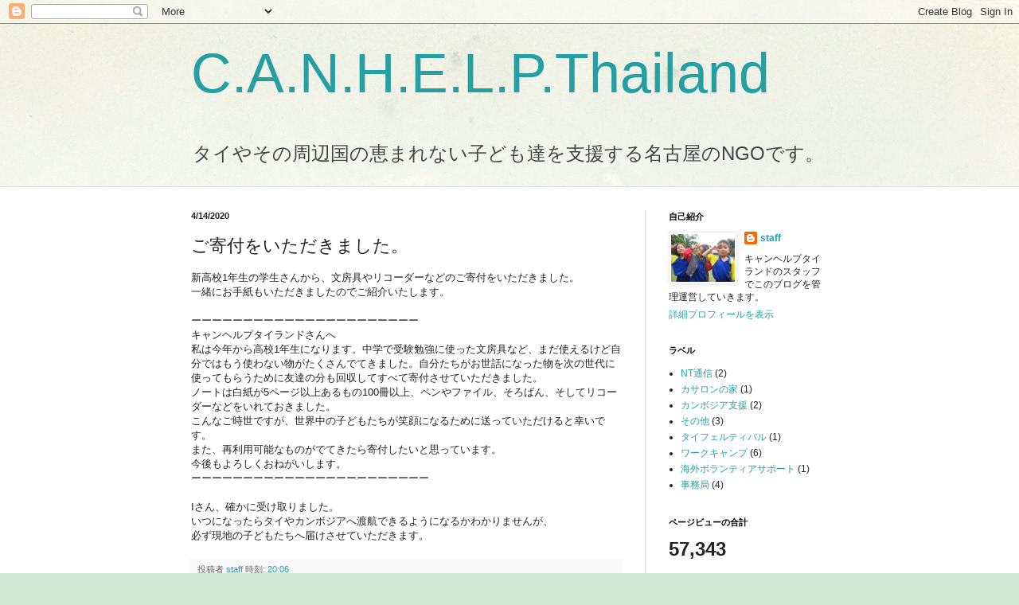

--- FILE ---
content_type: text/html; charset=UTF-8
request_url: https://canhelpthailand.blogspot.com/b/stats?style=BLACK_TRANSPARENT&timeRange=ALL_TIME&token=APq4FmBjgpulAgK2DvQbK2UWmZcWaOmPXlgfjt4v0IS2yJs7joEA2K6jgkL-6OMM34XTBfb_Yw99wRdbK4-xjX3lP5NY2qPdBg
body_size: -47
content:
{"total":57343,"sparklineOptions":{"backgroundColor":{"fillOpacity":0.1,"fill":"#000000"},"series":[{"areaOpacity":0.3,"color":"#202020"}]},"sparklineData":[[0,4],[1,3],[2,1],[3,7],[4,4],[5,14],[6,7],[7,6],[8,33],[9,86],[10,36],[11,9],[12,57],[13,83],[14,20],[15,3],[16,1],[17,4],[18,13],[19,0],[20,4],[21,3],[22,0],[23,1],[24,16],[25,0],[26,1],[27,6],[28,11],[29,29]],"nextTickMs":1800000}

--- FILE ---
content_type: text/html; charset=utf-8
request_url: https://www.google.com/recaptcha/api2/aframe
body_size: 268
content:
<!DOCTYPE HTML><html><head><meta http-equiv="content-type" content="text/html; charset=UTF-8"></head><body><script nonce="lO03GAkJDxD_ZvgdsoJMAw">/** Anti-fraud and anti-abuse applications only. See google.com/recaptcha */ try{var clients={'sodar':'https://pagead2.googlesyndication.com/pagead/sodar?'};window.addEventListener("message",function(a){try{if(a.source===window.parent){var b=JSON.parse(a.data);var c=clients[b['id']];if(c){var d=document.createElement('img');d.src=c+b['params']+'&rc='+(localStorage.getItem("rc::a")?sessionStorage.getItem("rc::b"):"");window.document.body.appendChild(d);sessionStorage.setItem("rc::e",parseInt(sessionStorage.getItem("rc::e")||0)+1);localStorage.setItem("rc::h",'1769656639317');}}}catch(b){}});window.parent.postMessage("_grecaptcha_ready", "*");}catch(b){}</script></body></html>